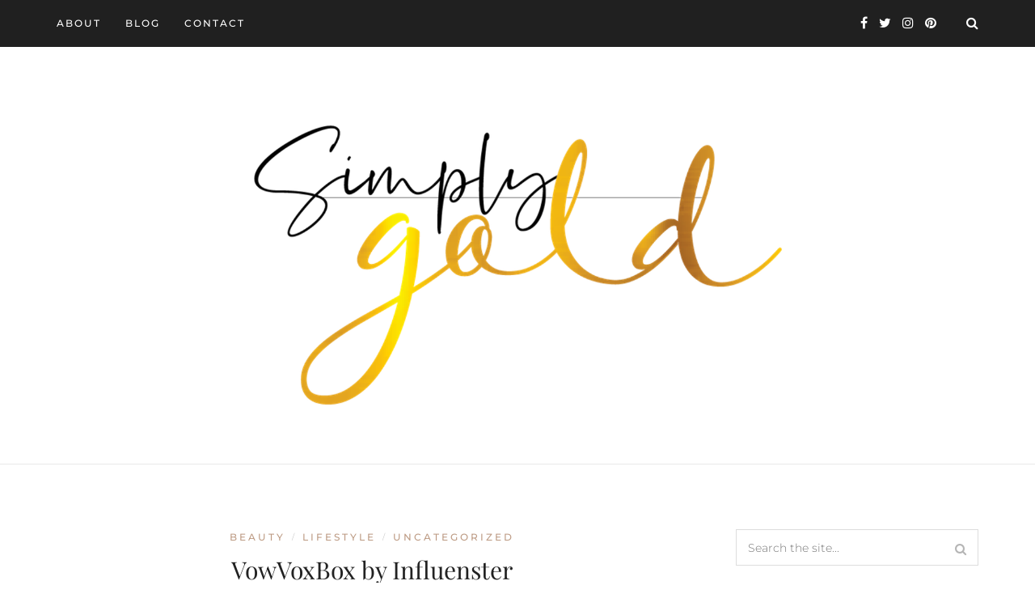

--- FILE ---
content_type: text/html; charset=utf-8
request_url: https://www.google.com/recaptcha/api2/aframe
body_size: 267
content:
<!DOCTYPE HTML><html><head><meta http-equiv="content-type" content="text/html; charset=UTF-8"></head><body><script nonce="QftEKDX6s7w7EhGe3yHj0g">/** Anti-fraud and anti-abuse applications only. See google.com/recaptcha */ try{var clients={'sodar':'https://pagead2.googlesyndication.com/pagead/sodar?'};window.addEventListener("message",function(a){try{if(a.source===window.parent){var b=JSON.parse(a.data);var c=clients[b['id']];if(c){var d=document.createElement('img');d.src=c+b['params']+'&rc='+(localStorage.getItem("rc::a")?sessionStorage.getItem("rc::b"):"");window.document.body.appendChild(d);sessionStorage.setItem("rc::e",parseInt(sessionStorage.getItem("rc::e")||0)+1);localStorage.setItem("rc::h",'1768933705630');}}}catch(b){}});window.parent.postMessage("_grecaptcha_ready", "*");}catch(b){}</script></body></html>

--- FILE ---
content_type: text/css
request_url: http://www.simply-gold.com/wp-content/plugins/sitka-blocks/css/sitka-blocks-style.css?ver=6.9
body_size: 661
content:
/* -------------------------------------- */
/* Grid Post Block
/* -------------------------------------- */
.sitka-post-grid {
	margin:50px 0;
}
.sitka-post-grid-wrap {
	display:grid;
	grid-gap:50px 25px;
}
#sp-main.isSidebar .sitka-post-grid-wrap {
	grid-gap:50px 25px;
}
.sitka-post-grid.alignwide .sitka-post-grid-wrap.cols-3, .sitka-post-grid.alignwide .sitka-post-grid-wrap.cols-2 {
	grid-gap:50px 40px;
}
.sitka-post-grid-wrap.cols-2 {
	grid-template-columns:1fr 1fr;
}
.sitka-post-grid-wrap.cols-3 {
	grid-template-columns:1fr 1fr 1fr;
}
.sitka-post-grid-wrap.cols-4 {
	grid-template-columns:1fr 1fr 1fr 1fr;
}
.sitka-block-grid-img {
	margin-bottom:20px;
}
.sitka-block-grid-img img {
	max-width:100%;
	height:auto;
}
.sitka-block-grid-item .post-cats, .sitka-block-grid-item h2, .sitka-block-grid-item p, .post-entry .sitka-block-grid-item p {
	margin-bottom:10px;
}
.sitka-block-grid-item h2 {
	margin-top:0;
}
.sitka-post-grid .block-heading-wrap {
	overflow: hidden;
    text-align: center;
	margin-bottom:30px;
}
.post-entry .sitka-post-grid .block-heading, .sitka-post-grid .block-heading {
	text-transform:uppercase;
	font-size:18px;
	letter-spacing:2px;
	font-weight:600;
	position: relative;
    display: inline-block;
	margin:0;
}
.post-entry .sitka-post-grid .block-heading-wrap.blog-page .block-heading, .sitka-post-grid .block-heading-wrap.blog-page .block-heading {
	font-size:20px;
	font-weight:500;
}
.sitka-post-grid .block-heading:before, .sitka-post-grid .block-heading:after{
    content: '';
    position: absolute;
    top: 50%;
    border-bottom: 1px solid;
	border-color:#ddd;
    width: 540px;
    margin: 0 30px;
}
.sitka-post-grid .block-heading:before{
    right: 100%;
}
.sitka-post-grid .block-heading:after{
    left: 100%;
}

@media screen and (max-width:768px) {
#sp-content .sitka-post-grid-wrap, #sp-content .sitka-post-grid-wrap.cols-2, #sp-content .sitka-post-grid-wrap.cols-3, #sp-content .sitka-post-grid-wrap.cols-4 {
	grid-template-columns:1fr;
	grid-gap:20px 0;
}
}

/* Promo Block */
.post-entry .promo-wrap {
	margin-top:0;
	margin-bottom:30px;
}
.post-entry .promo-item h5 {
	margin:0;
}
.post-entry .promo-wrap.promo-grid {
	grid-gap:40px;
}